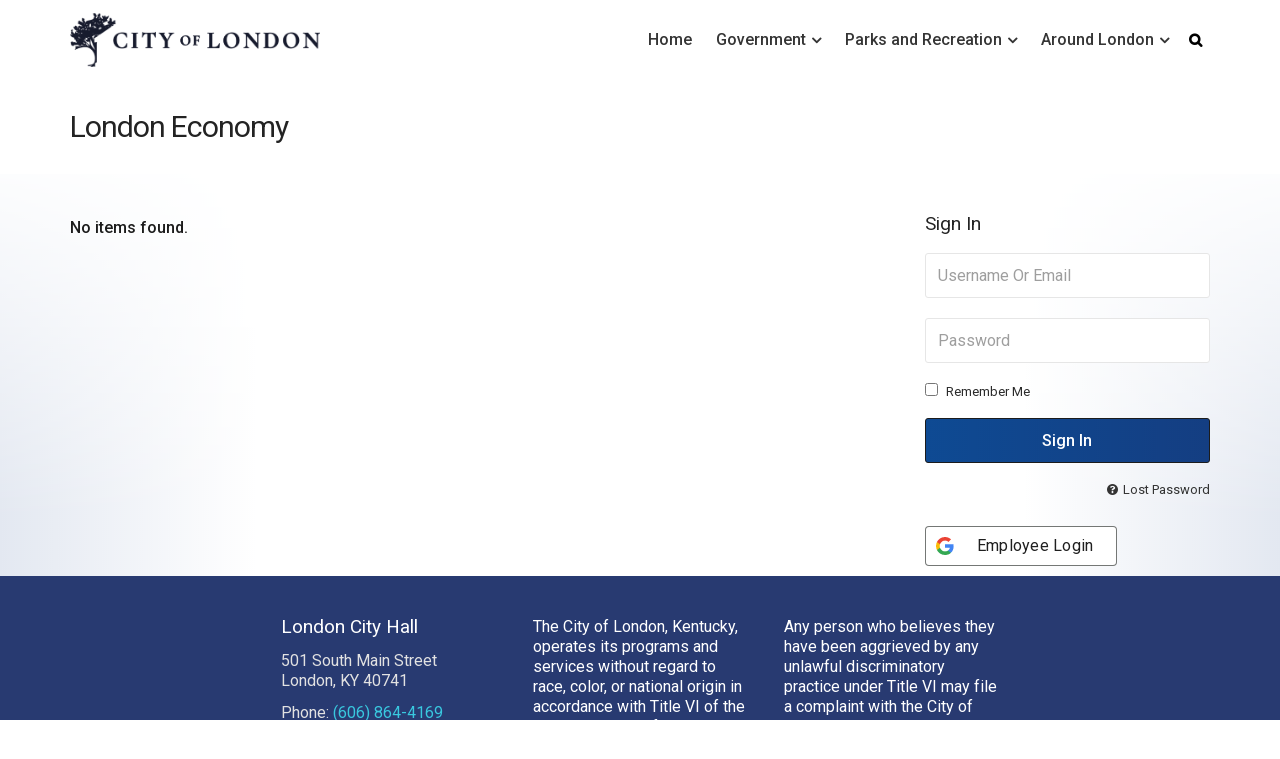

--- FILE ---
content_type: text/css
request_url: https://www.londonky.gov/wp-content/plugins/hub-plugin/css/hub_styles.css?ver=1.0011
body_size: 1661
content:
/* General Form Styles */
.hub-form {
    width:90%;
    margin: 0 auto;
    padding: 5px;
    background-color: #f9f9f9;
    border: 1px solid #ddd;
    border-radius: 5px;
    box-shadow: 0 2px 5px rgba(0,0,0,0.1);
}

.hub-form-content {  
  display: flex;
  flex-flow: wrap;
  align-items: center;
    margin:auto;
}

/* Form Labels */
.hub-form label {
    margin: 8px;
    font-weight: bold;
}


/* Form Inputs */
.hub-form input[type="email"],
.hub-form input[type="password"] {
    padding: 8px;
    border: 1px solid #ccc;
    border-radius: 4px;
    box-sizing: border-box;
    font-size: 16px;
}

/* Submit Buttons */
.hub-form button[type="submit"] {
    margin: 8px;
    padding: 8px 15px;
    background-color: #0073aa;
    color: #fff;
    border: none;
    border-radius: 4px;
    cursor: pointer;
    font-size: 16px;
}

.hub-form button[type="submit"]:hover {
    background-color: #005177;
}

/* Logout Button */
.hub-form button[name="logout"] {
    background-color: #dc3232;
    width: auto;
    margin: 0;
}

.hub-form button[name="logout"]:hover {
    background-color: #a50000;
}

/* Success and Error Messages */
.hub-form p.success-message {
    color: green;
    font-weight: bold;
}

.hub-form p.error-message {
    color: red;
    font-weight: bold;
}

/* Adjustments for Mobile Devices */
@media (max-width: 800px) {
    .hub-form {
        padding: 15px;
    }

    .hub-form button[type="submit"] {
        width: 100%;
        margin: 5px 0;
    }

    .hub-form button[name="logout"] {
        width: 100%;
        margin: 5px 0;
    }
}


--- FILE ---
content_type: text/css
request_url: https://londonky.gov/wp-content/plugins/lhn/css/lhn_styles.css?ver=1.0.0
body_size: 2246
content:


/* General Styles for Both Forms */
.lhn-form-container {
    max-width: 600px;
    margin: 0 auto;
    padding: 20px;
    background-color: #f9f9f9;
    border: 1px solid #333;
    border-radius: 4px;
}

.lhn-form-container h2 {
    text-align: center;
    margin-bottom: 20px;
}

.lhn-form-container form {
    display: flex;
    flex-direction: column;
}

.lhn-form-container label {
    margin-bottom: 5px;
    font-weight: bold;
}

.lhn-form-container input[type="text"],
.lhn-form-container input[type="email"],
.lhn-form-container textarea,
.lhn-form-container select {
    padding: 10px;
    margin-bottom: 15px;
    border: 1px solid #ccc;
    border-radius: 4px;
    width: 100%;
    box-sizing: border-box;
}

.lhn-form-container textarea {
    resize: vertical;
    min-height: 100px;
}

.lhn-form-container button[type="submit"],
.lhn-form-container button[type="button"] {
    padding: 10px 15px;
    margin-right: 10px;
    margin-top: 10px;
    border: none;
    border-radius: 4px;
    background-color: #005baa;
    color: #fff;
    font-size: 16px;
    cursor: pointer;
}

.lhn-form-container button[type="button"] {
    background-color: #888;
}

.lhn-form-container button:hover {
    background-color: #003f7d;
}

.lhn-form-container button[type="button"]:hover {
    background-color: #666;
}

.lhn-form-container .response-message {
    margin-top: 15px;
    padding: 10px;
    background-color: #e7f3fe;
    border-left: 6px solid #2196F3;
    color: #31708f;
}

.lhn-form-container .response-message.error {
    background-color: #f8d7da;
    border-left-color: #dc3545;
    color: #721c24;
}

/* Styles Specific to the Signup Form */
.signup-container {
    background-color: #fff3cd;
    border: 1px solid #ffeeba;
}

.signup-container input[type="email"] {
    border: 1px solid #ffeeba;
}

.signup-container button[type="submit"] {
    background-color: #856404;
    width: 50%;
    margin:auto;
}

.signup-container button[type="submit"]:hover {
    background-color: #6c4e03;
}

.signup-container .response-message {
    background-color: #d4edda;
    border-left: 6px solid #28a745;
    color: #155724;
}

--- FILE ---
content_type: application/javascript
request_url: https://www.londonky.gov/wp-content/plugins/meeting-directory/js/meeting-modal.js?ver=1.2
body_size: 20231
content:
document.addEventListener('DOMContentLoaded', function () {

    // =========================================================================
    // --- 1. GRAB ALL POTENTIAL ELEMENTS ---
    // =========================================================================

    // --- Private-side elements ---
    const privateModal = document.getElementById('md-meeting-modal');
    const addNewBtn = document.getElementById('md-add-new-meeting-btn');
    const privateCloseBtn = document.getElementById('md-modal-close');
    const editBtns = document.querySelectorAll('.md-edit-btn');
    const deleteBtns = document.querySelectorAll('.md-delete-btn');
    const privateForm = document.getElementById('md-meeting-form');
    const privateModalTitle = document.getElementById('md-modal-title');
    const meetingIdInput = document.getElementById('md-meeting-id');
    const organizerInput = document.getElementById('md-organizer');
    const categoryInput = document.getElementById('md-category');
    const statusInput = document.getElementById('md-status');
    const dateInput = document.getElementById('md-date');
    const locationInput = document.getElementById('md-location');
    const videoInput = document.getElementById('md-video-link');
    const addDocBtn = document.getElementById('md-add-doc-btn');
    const newDocsContainer = document.getElementById('md-new-docs-container');
    const existingDocsContainer = document.getElementById('md-existing-docs-container');

    // --- Public-side elements ---
    const publicModal = document.getElementById('md-public-modal');
    const publicViewBtns = document.querySelectorAll('.md-public-view-btn');
    const publicCloseBtn = document.getElementById('md-public-modal-close');
    const publicModalTitle = document.getElementById('md-public-modal-title');
    const publicModalDate = document.getElementById('md-public-modal-date');
    const publicModalLocation = document.getElementById('md-public-modal-location');
    const publicModalStatus = document.getElementById('md-public-modal-status');
    const videoContainer = document.getElementById('md-public-modal-video-container');
    const agendaContainer = document.getElementById('md-public-modal-agenda-container');
    const agendaIframe = document.getElementById('md-public-modal-agenda-iframe');
    const minutesContainer = document.getElementById('md-public-modal-minutes-container');
    const minutesIframe = document.getElementById('md-public-modal-minutes-iframe');
    const videoLink = document.getElementById('md-public-modal-video-link');
    const agendaLink = document.getElementById('md-public-modal-agenda-link');
    const minutesLink = document.getElementById('md-public-modal-minutes-link');
    const publicDocsContainer = document.getElementById('md-public-modal-supporting-docs-container');
    const publicDocsList = document.getElementById('md-public-modal-supporting-docs-list');
    const copyLinkBtns = document.querySelectorAll('.md-copy-link-btn');
    
    // --- Public filter elements ---
    const publicTable = document.getElementById('md-public-meetings-table');
    const organizerFilter = document.getElementById('md-organizer-filter');
    const categoryFilter = document.getElementById('md-category-filter');
    const statusFilter = document.getElementById('md-status-filter');
    const clearFiltersBtn = document.getElementById('md-clear-filters-btn');


    // =========================================================================
    // --- 2. PRIVATE-SIDE LOGIC ---
    // =========================================================================
    if (privateModal) {
        const resetModalForm = () => {
            if (privateModalTitle) privateModalTitle.textContent = 'Add New Meeting';
            if (privateForm) privateForm.reset();
            if (meetingIdInput) meetingIdInput.value = '';
            document.getElementById('md-current-agenda-display').style.display = 'none';
            document.getElementById('md-agenda-file').style.display = 'block';
            document.getElementById('md-remove-agenda-flag').value = '0';
            document.getElementById('md-current-minutes-display').style.display = 'none';
            document.getElementById('md-minutes-file').style.display = 'block';
            document.getElementById('md-remove-minutes-flag').value = '0';
            if (existingDocsContainer) existingDocsContainer.innerHTML = '';
            if (newDocsContainer) newDocsContainer.innerHTML = '';
        };

        if (addNewBtn) {
            addNewBtn.addEventListener('click', function () {
                resetModalForm();
                privateModal.style.display = 'block';
            });
        }
        
        editBtns.forEach(button => {
            button.addEventListener('click', function () {
                resetModalForm();
                privateModalTitle.textContent = 'Edit Meeting';
                const data = this.dataset;
                meetingIdInput.value = data.id;
                organizerInput.value = data.organizer;
                categoryInput.value = data.category;
                statusInput.value = data.status;
                dateInput.value = data.date;
                locationInput.value = data.location;
                videoInput.value = data.video;
                const agendaDisplay = document.getElementById('md-current-agenda-display');
                const agendaInput = document.getElementById('md-agenda-file');
                if (data.agendaPath) {
                    document.getElementById('md-current-agenda-name').textContent = data.agendaPath.split('/').pop();
                    document.getElementById('md-current-agenda-link').href = data.agendaPath;
                    agendaDisplay.style.display = 'block';
                    agendaInput.style.display = 'none';
                }
                const minutesDisplay = document.getElementById('md-current-minutes-display');
                const minutesInput = document.getElementById('md-minutes-file');
                if (data.minutesPath) {
                    document.getElementById('md-current-minutes-name').textContent = data.minutesPath.split('/').pop();
                    document.getElementById('md-current-minutes-link').href = data.minutesPath;
                    minutesDisplay.style.display = 'block';
                    minutesInput.style.display = 'none';
                }
                const meetingId = data.id;
                const ajaxData = new FormData();
                ajaxData.append('action', 'md_get_supporting_docs');
                ajaxData.append('nonce', md_ajax_obj.get_docs_nonce);
                ajaxData.append('meeting_id', meetingId);
                fetch(md_ajax_obj.ajax_url, { method: 'POST', body: ajaxData })
                .then(response => response.json())
                .then(response => {
                    if (response.success && response.data.length > 0) {
                        response.data.forEach(doc => {
                            const docRow = document.createElement('div');
                            docRow.className = 'existing-doc-row';
                            docRow.style.marginBottom = '10px';
                            docRow.innerHTML = `
                                <a href="${doc.file_path}" target="_blank">${doc.file_name}</a>
                                <button type="button" class="button button-link-delete md-delete-existing-doc" data-doc-id="${doc.id}" style="margin-left: 15px; vertical-align: middle;">Delete</button>
                            `;
                            existingDocsContainer.appendChild(docRow);
                        });
                    }
                });
                privateModal.style.display = 'block';
            });
        });

        if (privateForm) {
            privateForm.addEventListener('click', function(event) {
                if (event.target.classList.contains('md-remove-main-doc')) {
                    const type = event.target.dataset.type;
                    document.getElementById(`md-current-${type}-display`).style.display = 'none';
                    document.getElementById(`md-${type}-file`).style.display = 'block';
                    document.getElementById(`md-remove-${type}-flag`).value = '1';
                }
                if (event.target.classList.contains('md-delete-existing-doc')) {
                    event.preventDefault();
                    const docRow = event.target.closest('.existing-doc-row');
                    const docId = event.target.dataset.docId;
                    docRow.style.display = 'none';
                    const hiddenInput = document.createElement('input');
                    hiddenInput.type = 'hidden';
                    hiddenInput.name = 'docs_to_delete[]';
                    hiddenInput.value = docId;
                    privateForm.appendChild(hiddenInput);
                }
            });
        }

        if (addDocBtn) {
            addDocBtn.addEventListener('click', function() {
                const newRow = document.createElement('div');
                newRow.className = 'md-new-doc-row';
                newRow.style.display = 'flex';
                newRow.style.gap = '10px';
                newRow.style.marginBottom = '10px';
                newRow.innerHTML = `
                    <input type="text" name="support_file_names[]" placeholder="Document Name" style="flex: 1;" required>
                    <input type="file" name="support_files[]" accept=".pdf,.doc,.docx,.xls,.xlsx,.ppt,.pptx,.jpg,.jpeg,.png" required>
                    <button type="button" class="button md-remove-doc-btn">Remove</button>
                `;
                newDocsContainer.appendChild(newRow);
            });
        }
        if (newDocsContainer) {
            newDocsContainer.addEventListener('click', function(event) {
                if (event.target.classList.contains('md-remove-doc-btn')) {
                    event.target.closest('.md-new-doc-row').remove();
                }
            });
        }

        deleteBtns.forEach(button => {
            button.addEventListener('click', function() {
                if (confirm('Are you sure you want to delete this entire meeting? This action cannot be undone.')) {
                    const meetingId = this.dataset.id;
                    const url = `${md_ajax_obj.admin_post_url}?action=md_delete_meeting&meeting_id=${meetingId}&_wpnonce=${md_ajax_obj.delete_nonce}`;
                    window.location.href = url;
                }
            });
        });

        if (privateCloseBtn) {
            privateCloseBtn.addEventListener('click', function () {
                privateModal.style.display = 'none';
            });
        }
    }


    // =========================================================================
    // --- 3. PUBLIC-SIDE LOGIC ---
    // =========================================================================
    if (publicModal) {
        const createYouTubeEmbed = (url) => {
            let videoId = '';
            try {
                const urlObj = new URL(url);
                if (urlObj.hostname === 'youtu.be' || urlObj.hostname === 'youtu.be') {
                    videoId = urlObj.pathname.substring(1);
                } else if (urlObj.hostname.includes('youtube.com')) {
                    videoId = urlObj.searchParams.get('v');
                }
            } catch (e) { return null; }
            if (!videoId) return null;
            const iframe = document.createElement('iframe');
            iframe.src = `https://www.youtube.com/embed/${videoId}`;
            iframe.width = '100%';
            iframe.height = '450';
            iframe.style.border = '0';
            iframe.allow = 'accelerometer; autoplay; clipboard-write; encrypted-media; gyroscope; picture-in-picture';
            iframe.allowFullscreen = true;
            return iframe;
        };
        
        publicViewBtns.forEach(button => {
            button.addEventListener('click', function () {
                const data = this.dataset;
                publicModalTitle.textContent = data.name;
                publicModalDate.textContent = data.date;
                publicModalLocation.textContent = data.location;
                publicModalStatus.textContent = data.status;
                videoContainer.innerHTML = '';
                if (data.videoEmbed) {
                    const videoFrame = createYouTubeEmbed(data.videoEmbed);
                    if (videoFrame) {
                        videoContainer.appendChild(videoFrame);
                        videoContainer.appendChild(videoLink.parentElement);
                        videoLink.href = data.videoEmbed;
                        videoContainer.style.display = 'block';
                    } else {
                        videoContainer.style.display = 'none';
                    }
                } else {
                    videoContainer.style.display = 'none';
                }
                if (data.agendaPath) {
                    agendaIframe.src = data.agendaPath;
                    agendaLink.href = data.agendaPath;
                    agendaContainer.style.display = 'block';
                } else {
                    agendaIframe.src = '';
                    agendaContainer.style.display = 'none';
                }
                if (data.minutesPath) {
                    minutesIframe.src = data.minutesPath;
                    minutesLink.href = data.minutesPath;
                    minutesContainer.style.display = 'block';
                } else {
                    minutesIframe.src = '';
                    minutesContainer.style.display = 'none';
                }
                const meetingId = this.dataset.id;
                const formData = new FormData();
                formData.append('action', 'md_get_supporting_docs');
                formData.append('nonce', md_ajax_obj.get_docs_nonce);
                formData.append('meeting_id', meetingId);
                fetch(md_ajax_obj.ajax_url, { method: 'POST', body: formData })
                .then(response => response.json())
                .then(response => {
                    publicDocsList.innerHTML = '';
                    if (response.success && response.data.length > 0) {
                        response.data.forEach(doc => {
                            const listItem = document.createElement('li');
                            const link = document.createElement('a');
                            link.href = doc.file_path;
                            link.textContent = doc.file_name;
                            link.target = '_blank';
                            link.rel = 'noopener noreferrer';
                            listItem.appendChild(link);
                            publicDocsList.appendChild(listItem);
                        });
                        publicDocsContainer.style.display = 'block';
                    } else {
                        publicDocsContainer.style.display = 'none';
                    }
                });
                publicModal.style.display = 'block';
            });
        });

        if (publicCloseBtn) {
            publicCloseBtn.addEventListener('click', function () {
                publicModal.style.display = 'none';
                videoContainer.innerHTML = '';
                agendaIframe.src = '';
                minutesIframe.src = '';
                publicDocsList.innerHTML = '';
            });
        }
    }

    // =========================================================================
    // --- 4. GENERAL & SHARED LOGIC ---
    // =========================================================================

    // --- Listener to close modals by clicking the background overlay ---
    window.addEventListener('click', function (event) {
        if (privateModal && event.target === privateModal) {
            privateModal.style.display = 'none';
        }
        if (publicModal && event.target === publicModal) {
            publicModal.style.display = 'none';
            videoContainer.innerHTML = '';
            agendaIframe.src = '';
            minutesIframe.src = '';
            publicDocsList.innerHTML = '';
        }
    });
    
    // --- PUBLIC TABLE FILTERS ---
    if (publicTable) {
        setTimeout(function() {
            if (jQuery.fn.DataTable.isDataTable('#md-public-meetings-table')) {
                const table = jQuery('#md-public-meetings-table').DataTable();
                
                // A single function to apply all filters at once
                const applyFilters = () => {
                    const category = categoryFilter.value;
                    const organizer = organizerFilter.value;
                    const status = statusFilter.value;

                    // Build a regex to search for multiple words in the "Meeting" column
                    // This finds rows that contain BOTH the category AND the organizer, in any order.
                    const meetingSearchRegex = `(?=.*${category})(?=.*${organizer})`;

                    // Apply all filters together and then draw the table once.
                    table
                        .column(0) // Meeting column
                        .search(meetingSearchRegex, true, false) // true for regex, false for smart search
                        .column(1) // Status column
                        .search(status)
                        .draw();
                };

                // Add the same event listener to all three dropdowns
                if (organizerFilter) organizerFilter.addEventListener('change', applyFilters);
                if (categoryFilter) categoryFilter.addEventListener('change', applyFilters);
                if (statusFilter) statusFilter.addEventListener('change', applyFilters);

                // Update the "Clear" button to clear all dropdowns and re-apply the empty filters
                if (clearFiltersBtn) {
                    clearFiltersBtn.addEventListener('click', function() {
                        if(organizerFilter) organizerFilter.value = '';
                        if(categoryFilter) categoryFilter.value = '';
                        if(statusFilter) statusFilter.value = '';
                        applyFilters(); // Re-run the filter function to reset the table
                    });
                }
            }
        }, 500);
    }

    // --- Check URL on page load to auto-open modal ---
    const urlParams = new URLSearchParams(window.location.search);
    const meetingIdFromUrl = urlParams.get('meeting_id');
    if (meetingIdFromUrl) {
        setTimeout(function() {
            const buttonToClick = document.querySelector(`.md-public-view-btn[data-id="${meetingIdFromUrl}"]`);
            if (buttonToClick) {
                buttonToClick.click();
            }
        }, 500);
    }
    
    // --- Handle clicking the "Copy Link" button in the table row ---
    if (copyLinkBtns) {
        copyLinkBtns.forEach(button => {
            button.addEventListener('click', function(event) {
                event.preventDefault();
                const urlToCopy = this.href;
                
                navigator.clipboard.writeText(urlToCopy).then(() => {
                    const originalText = this.innerHTML;
                    this.innerHTML = '✔';
                    this.style.width = '60px';
                    setTimeout(() => {
                        this.innerHTML = originalText;
                        this.style.width = '';
                    }, 1500);
                }).catch(err => {
                    console.error('Failed to copy link: ', err);
                });
            });
        });
    }
});